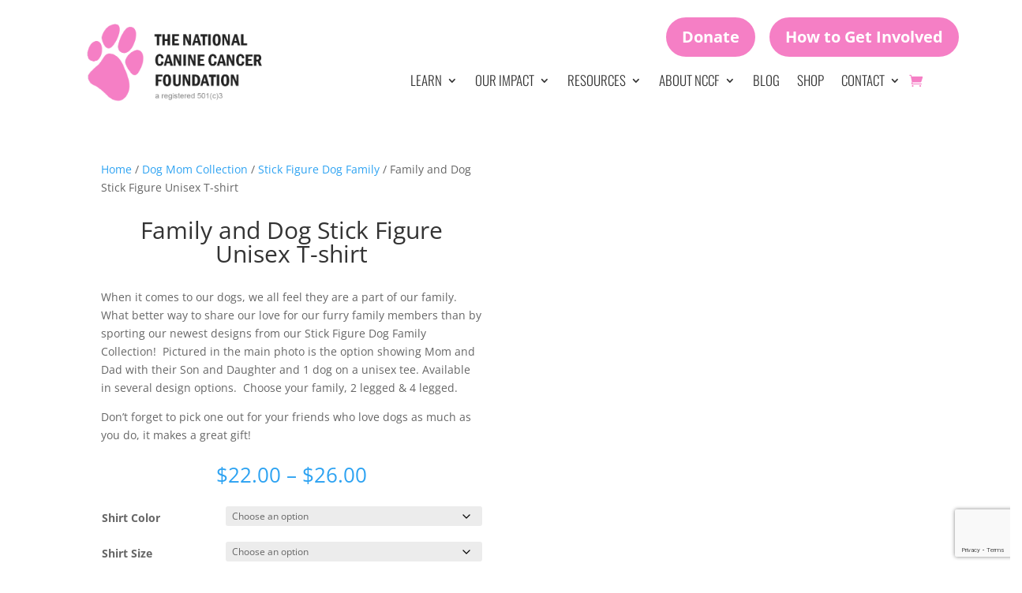

--- FILE ---
content_type: text/html; charset=utf-8
request_url: https://www.google.com/recaptcha/api2/anchor?ar=1&k=6LdW_2YfAAAAAH3KufXH8XxxI9ZpTCBOzuQJMQIK&co=aHR0cHM6Ly93ZWFyZXRoZWN1cmUub3JnOjQ0Mw..&hl=en&v=N67nZn4AqZkNcbeMu4prBgzg&size=invisible&anchor-ms=20000&execute-ms=30000&cb=v18rzubzwot1
body_size: 48744
content:
<!DOCTYPE HTML><html dir="ltr" lang="en"><head><meta http-equiv="Content-Type" content="text/html; charset=UTF-8">
<meta http-equiv="X-UA-Compatible" content="IE=edge">
<title>reCAPTCHA</title>
<style type="text/css">
/* cyrillic-ext */
@font-face {
  font-family: 'Roboto';
  font-style: normal;
  font-weight: 400;
  font-stretch: 100%;
  src: url(//fonts.gstatic.com/s/roboto/v48/KFO7CnqEu92Fr1ME7kSn66aGLdTylUAMa3GUBHMdazTgWw.woff2) format('woff2');
  unicode-range: U+0460-052F, U+1C80-1C8A, U+20B4, U+2DE0-2DFF, U+A640-A69F, U+FE2E-FE2F;
}
/* cyrillic */
@font-face {
  font-family: 'Roboto';
  font-style: normal;
  font-weight: 400;
  font-stretch: 100%;
  src: url(//fonts.gstatic.com/s/roboto/v48/KFO7CnqEu92Fr1ME7kSn66aGLdTylUAMa3iUBHMdazTgWw.woff2) format('woff2');
  unicode-range: U+0301, U+0400-045F, U+0490-0491, U+04B0-04B1, U+2116;
}
/* greek-ext */
@font-face {
  font-family: 'Roboto';
  font-style: normal;
  font-weight: 400;
  font-stretch: 100%;
  src: url(//fonts.gstatic.com/s/roboto/v48/KFO7CnqEu92Fr1ME7kSn66aGLdTylUAMa3CUBHMdazTgWw.woff2) format('woff2');
  unicode-range: U+1F00-1FFF;
}
/* greek */
@font-face {
  font-family: 'Roboto';
  font-style: normal;
  font-weight: 400;
  font-stretch: 100%;
  src: url(//fonts.gstatic.com/s/roboto/v48/KFO7CnqEu92Fr1ME7kSn66aGLdTylUAMa3-UBHMdazTgWw.woff2) format('woff2');
  unicode-range: U+0370-0377, U+037A-037F, U+0384-038A, U+038C, U+038E-03A1, U+03A3-03FF;
}
/* math */
@font-face {
  font-family: 'Roboto';
  font-style: normal;
  font-weight: 400;
  font-stretch: 100%;
  src: url(//fonts.gstatic.com/s/roboto/v48/KFO7CnqEu92Fr1ME7kSn66aGLdTylUAMawCUBHMdazTgWw.woff2) format('woff2');
  unicode-range: U+0302-0303, U+0305, U+0307-0308, U+0310, U+0312, U+0315, U+031A, U+0326-0327, U+032C, U+032F-0330, U+0332-0333, U+0338, U+033A, U+0346, U+034D, U+0391-03A1, U+03A3-03A9, U+03B1-03C9, U+03D1, U+03D5-03D6, U+03F0-03F1, U+03F4-03F5, U+2016-2017, U+2034-2038, U+203C, U+2040, U+2043, U+2047, U+2050, U+2057, U+205F, U+2070-2071, U+2074-208E, U+2090-209C, U+20D0-20DC, U+20E1, U+20E5-20EF, U+2100-2112, U+2114-2115, U+2117-2121, U+2123-214F, U+2190, U+2192, U+2194-21AE, U+21B0-21E5, U+21F1-21F2, U+21F4-2211, U+2213-2214, U+2216-22FF, U+2308-230B, U+2310, U+2319, U+231C-2321, U+2336-237A, U+237C, U+2395, U+239B-23B7, U+23D0, U+23DC-23E1, U+2474-2475, U+25AF, U+25B3, U+25B7, U+25BD, U+25C1, U+25CA, U+25CC, U+25FB, U+266D-266F, U+27C0-27FF, U+2900-2AFF, U+2B0E-2B11, U+2B30-2B4C, U+2BFE, U+3030, U+FF5B, U+FF5D, U+1D400-1D7FF, U+1EE00-1EEFF;
}
/* symbols */
@font-face {
  font-family: 'Roboto';
  font-style: normal;
  font-weight: 400;
  font-stretch: 100%;
  src: url(//fonts.gstatic.com/s/roboto/v48/KFO7CnqEu92Fr1ME7kSn66aGLdTylUAMaxKUBHMdazTgWw.woff2) format('woff2');
  unicode-range: U+0001-000C, U+000E-001F, U+007F-009F, U+20DD-20E0, U+20E2-20E4, U+2150-218F, U+2190, U+2192, U+2194-2199, U+21AF, U+21E6-21F0, U+21F3, U+2218-2219, U+2299, U+22C4-22C6, U+2300-243F, U+2440-244A, U+2460-24FF, U+25A0-27BF, U+2800-28FF, U+2921-2922, U+2981, U+29BF, U+29EB, U+2B00-2BFF, U+4DC0-4DFF, U+FFF9-FFFB, U+10140-1018E, U+10190-1019C, U+101A0, U+101D0-101FD, U+102E0-102FB, U+10E60-10E7E, U+1D2C0-1D2D3, U+1D2E0-1D37F, U+1F000-1F0FF, U+1F100-1F1AD, U+1F1E6-1F1FF, U+1F30D-1F30F, U+1F315, U+1F31C, U+1F31E, U+1F320-1F32C, U+1F336, U+1F378, U+1F37D, U+1F382, U+1F393-1F39F, U+1F3A7-1F3A8, U+1F3AC-1F3AF, U+1F3C2, U+1F3C4-1F3C6, U+1F3CA-1F3CE, U+1F3D4-1F3E0, U+1F3ED, U+1F3F1-1F3F3, U+1F3F5-1F3F7, U+1F408, U+1F415, U+1F41F, U+1F426, U+1F43F, U+1F441-1F442, U+1F444, U+1F446-1F449, U+1F44C-1F44E, U+1F453, U+1F46A, U+1F47D, U+1F4A3, U+1F4B0, U+1F4B3, U+1F4B9, U+1F4BB, U+1F4BF, U+1F4C8-1F4CB, U+1F4D6, U+1F4DA, U+1F4DF, U+1F4E3-1F4E6, U+1F4EA-1F4ED, U+1F4F7, U+1F4F9-1F4FB, U+1F4FD-1F4FE, U+1F503, U+1F507-1F50B, U+1F50D, U+1F512-1F513, U+1F53E-1F54A, U+1F54F-1F5FA, U+1F610, U+1F650-1F67F, U+1F687, U+1F68D, U+1F691, U+1F694, U+1F698, U+1F6AD, U+1F6B2, U+1F6B9-1F6BA, U+1F6BC, U+1F6C6-1F6CF, U+1F6D3-1F6D7, U+1F6E0-1F6EA, U+1F6F0-1F6F3, U+1F6F7-1F6FC, U+1F700-1F7FF, U+1F800-1F80B, U+1F810-1F847, U+1F850-1F859, U+1F860-1F887, U+1F890-1F8AD, U+1F8B0-1F8BB, U+1F8C0-1F8C1, U+1F900-1F90B, U+1F93B, U+1F946, U+1F984, U+1F996, U+1F9E9, U+1FA00-1FA6F, U+1FA70-1FA7C, U+1FA80-1FA89, U+1FA8F-1FAC6, U+1FACE-1FADC, U+1FADF-1FAE9, U+1FAF0-1FAF8, U+1FB00-1FBFF;
}
/* vietnamese */
@font-face {
  font-family: 'Roboto';
  font-style: normal;
  font-weight: 400;
  font-stretch: 100%;
  src: url(//fonts.gstatic.com/s/roboto/v48/KFO7CnqEu92Fr1ME7kSn66aGLdTylUAMa3OUBHMdazTgWw.woff2) format('woff2');
  unicode-range: U+0102-0103, U+0110-0111, U+0128-0129, U+0168-0169, U+01A0-01A1, U+01AF-01B0, U+0300-0301, U+0303-0304, U+0308-0309, U+0323, U+0329, U+1EA0-1EF9, U+20AB;
}
/* latin-ext */
@font-face {
  font-family: 'Roboto';
  font-style: normal;
  font-weight: 400;
  font-stretch: 100%;
  src: url(//fonts.gstatic.com/s/roboto/v48/KFO7CnqEu92Fr1ME7kSn66aGLdTylUAMa3KUBHMdazTgWw.woff2) format('woff2');
  unicode-range: U+0100-02BA, U+02BD-02C5, U+02C7-02CC, U+02CE-02D7, U+02DD-02FF, U+0304, U+0308, U+0329, U+1D00-1DBF, U+1E00-1E9F, U+1EF2-1EFF, U+2020, U+20A0-20AB, U+20AD-20C0, U+2113, U+2C60-2C7F, U+A720-A7FF;
}
/* latin */
@font-face {
  font-family: 'Roboto';
  font-style: normal;
  font-weight: 400;
  font-stretch: 100%;
  src: url(//fonts.gstatic.com/s/roboto/v48/KFO7CnqEu92Fr1ME7kSn66aGLdTylUAMa3yUBHMdazQ.woff2) format('woff2');
  unicode-range: U+0000-00FF, U+0131, U+0152-0153, U+02BB-02BC, U+02C6, U+02DA, U+02DC, U+0304, U+0308, U+0329, U+2000-206F, U+20AC, U+2122, U+2191, U+2193, U+2212, U+2215, U+FEFF, U+FFFD;
}
/* cyrillic-ext */
@font-face {
  font-family: 'Roboto';
  font-style: normal;
  font-weight: 500;
  font-stretch: 100%;
  src: url(//fonts.gstatic.com/s/roboto/v48/KFO7CnqEu92Fr1ME7kSn66aGLdTylUAMa3GUBHMdazTgWw.woff2) format('woff2');
  unicode-range: U+0460-052F, U+1C80-1C8A, U+20B4, U+2DE0-2DFF, U+A640-A69F, U+FE2E-FE2F;
}
/* cyrillic */
@font-face {
  font-family: 'Roboto';
  font-style: normal;
  font-weight: 500;
  font-stretch: 100%;
  src: url(//fonts.gstatic.com/s/roboto/v48/KFO7CnqEu92Fr1ME7kSn66aGLdTylUAMa3iUBHMdazTgWw.woff2) format('woff2');
  unicode-range: U+0301, U+0400-045F, U+0490-0491, U+04B0-04B1, U+2116;
}
/* greek-ext */
@font-face {
  font-family: 'Roboto';
  font-style: normal;
  font-weight: 500;
  font-stretch: 100%;
  src: url(//fonts.gstatic.com/s/roboto/v48/KFO7CnqEu92Fr1ME7kSn66aGLdTylUAMa3CUBHMdazTgWw.woff2) format('woff2');
  unicode-range: U+1F00-1FFF;
}
/* greek */
@font-face {
  font-family: 'Roboto';
  font-style: normal;
  font-weight: 500;
  font-stretch: 100%;
  src: url(//fonts.gstatic.com/s/roboto/v48/KFO7CnqEu92Fr1ME7kSn66aGLdTylUAMa3-UBHMdazTgWw.woff2) format('woff2');
  unicode-range: U+0370-0377, U+037A-037F, U+0384-038A, U+038C, U+038E-03A1, U+03A3-03FF;
}
/* math */
@font-face {
  font-family: 'Roboto';
  font-style: normal;
  font-weight: 500;
  font-stretch: 100%;
  src: url(//fonts.gstatic.com/s/roboto/v48/KFO7CnqEu92Fr1ME7kSn66aGLdTylUAMawCUBHMdazTgWw.woff2) format('woff2');
  unicode-range: U+0302-0303, U+0305, U+0307-0308, U+0310, U+0312, U+0315, U+031A, U+0326-0327, U+032C, U+032F-0330, U+0332-0333, U+0338, U+033A, U+0346, U+034D, U+0391-03A1, U+03A3-03A9, U+03B1-03C9, U+03D1, U+03D5-03D6, U+03F0-03F1, U+03F4-03F5, U+2016-2017, U+2034-2038, U+203C, U+2040, U+2043, U+2047, U+2050, U+2057, U+205F, U+2070-2071, U+2074-208E, U+2090-209C, U+20D0-20DC, U+20E1, U+20E5-20EF, U+2100-2112, U+2114-2115, U+2117-2121, U+2123-214F, U+2190, U+2192, U+2194-21AE, U+21B0-21E5, U+21F1-21F2, U+21F4-2211, U+2213-2214, U+2216-22FF, U+2308-230B, U+2310, U+2319, U+231C-2321, U+2336-237A, U+237C, U+2395, U+239B-23B7, U+23D0, U+23DC-23E1, U+2474-2475, U+25AF, U+25B3, U+25B7, U+25BD, U+25C1, U+25CA, U+25CC, U+25FB, U+266D-266F, U+27C0-27FF, U+2900-2AFF, U+2B0E-2B11, U+2B30-2B4C, U+2BFE, U+3030, U+FF5B, U+FF5D, U+1D400-1D7FF, U+1EE00-1EEFF;
}
/* symbols */
@font-face {
  font-family: 'Roboto';
  font-style: normal;
  font-weight: 500;
  font-stretch: 100%;
  src: url(//fonts.gstatic.com/s/roboto/v48/KFO7CnqEu92Fr1ME7kSn66aGLdTylUAMaxKUBHMdazTgWw.woff2) format('woff2');
  unicode-range: U+0001-000C, U+000E-001F, U+007F-009F, U+20DD-20E0, U+20E2-20E4, U+2150-218F, U+2190, U+2192, U+2194-2199, U+21AF, U+21E6-21F0, U+21F3, U+2218-2219, U+2299, U+22C4-22C6, U+2300-243F, U+2440-244A, U+2460-24FF, U+25A0-27BF, U+2800-28FF, U+2921-2922, U+2981, U+29BF, U+29EB, U+2B00-2BFF, U+4DC0-4DFF, U+FFF9-FFFB, U+10140-1018E, U+10190-1019C, U+101A0, U+101D0-101FD, U+102E0-102FB, U+10E60-10E7E, U+1D2C0-1D2D3, U+1D2E0-1D37F, U+1F000-1F0FF, U+1F100-1F1AD, U+1F1E6-1F1FF, U+1F30D-1F30F, U+1F315, U+1F31C, U+1F31E, U+1F320-1F32C, U+1F336, U+1F378, U+1F37D, U+1F382, U+1F393-1F39F, U+1F3A7-1F3A8, U+1F3AC-1F3AF, U+1F3C2, U+1F3C4-1F3C6, U+1F3CA-1F3CE, U+1F3D4-1F3E0, U+1F3ED, U+1F3F1-1F3F3, U+1F3F5-1F3F7, U+1F408, U+1F415, U+1F41F, U+1F426, U+1F43F, U+1F441-1F442, U+1F444, U+1F446-1F449, U+1F44C-1F44E, U+1F453, U+1F46A, U+1F47D, U+1F4A3, U+1F4B0, U+1F4B3, U+1F4B9, U+1F4BB, U+1F4BF, U+1F4C8-1F4CB, U+1F4D6, U+1F4DA, U+1F4DF, U+1F4E3-1F4E6, U+1F4EA-1F4ED, U+1F4F7, U+1F4F9-1F4FB, U+1F4FD-1F4FE, U+1F503, U+1F507-1F50B, U+1F50D, U+1F512-1F513, U+1F53E-1F54A, U+1F54F-1F5FA, U+1F610, U+1F650-1F67F, U+1F687, U+1F68D, U+1F691, U+1F694, U+1F698, U+1F6AD, U+1F6B2, U+1F6B9-1F6BA, U+1F6BC, U+1F6C6-1F6CF, U+1F6D3-1F6D7, U+1F6E0-1F6EA, U+1F6F0-1F6F3, U+1F6F7-1F6FC, U+1F700-1F7FF, U+1F800-1F80B, U+1F810-1F847, U+1F850-1F859, U+1F860-1F887, U+1F890-1F8AD, U+1F8B0-1F8BB, U+1F8C0-1F8C1, U+1F900-1F90B, U+1F93B, U+1F946, U+1F984, U+1F996, U+1F9E9, U+1FA00-1FA6F, U+1FA70-1FA7C, U+1FA80-1FA89, U+1FA8F-1FAC6, U+1FACE-1FADC, U+1FADF-1FAE9, U+1FAF0-1FAF8, U+1FB00-1FBFF;
}
/* vietnamese */
@font-face {
  font-family: 'Roboto';
  font-style: normal;
  font-weight: 500;
  font-stretch: 100%;
  src: url(//fonts.gstatic.com/s/roboto/v48/KFO7CnqEu92Fr1ME7kSn66aGLdTylUAMa3OUBHMdazTgWw.woff2) format('woff2');
  unicode-range: U+0102-0103, U+0110-0111, U+0128-0129, U+0168-0169, U+01A0-01A1, U+01AF-01B0, U+0300-0301, U+0303-0304, U+0308-0309, U+0323, U+0329, U+1EA0-1EF9, U+20AB;
}
/* latin-ext */
@font-face {
  font-family: 'Roboto';
  font-style: normal;
  font-weight: 500;
  font-stretch: 100%;
  src: url(//fonts.gstatic.com/s/roboto/v48/KFO7CnqEu92Fr1ME7kSn66aGLdTylUAMa3KUBHMdazTgWw.woff2) format('woff2');
  unicode-range: U+0100-02BA, U+02BD-02C5, U+02C7-02CC, U+02CE-02D7, U+02DD-02FF, U+0304, U+0308, U+0329, U+1D00-1DBF, U+1E00-1E9F, U+1EF2-1EFF, U+2020, U+20A0-20AB, U+20AD-20C0, U+2113, U+2C60-2C7F, U+A720-A7FF;
}
/* latin */
@font-face {
  font-family: 'Roboto';
  font-style: normal;
  font-weight: 500;
  font-stretch: 100%;
  src: url(//fonts.gstatic.com/s/roboto/v48/KFO7CnqEu92Fr1ME7kSn66aGLdTylUAMa3yUBHMdazQ.woff2) format('woff2');
  unicode-range: U+0000-00FF, U+0131, U+0152-0153, U+02BB-02BC, U+02C6, U+02DA, U+02DC, U+0304, U+0308, U+0329, U+2000-206F, U+20AC, U+2122, U+2191, U+2193, U+2212, U+2215, U+FEFF, U+FFFD;
}
/* cyrillic-ext */
@font-face {
  font-family: 'Roboto';
  font-style: normal;
  font-weight: 900;
  font-stretch: 100%;
  src: url(//fonts.gstatic.com/s/roboto/v48/KFO7CnqEu92Fr1ME7kSn66aGLdTylUAMa3GUBHMdazTgWw.woff2) format('woff2');
  unicode-range: U+0460-052F, U+1C80-1C8A, U+20B4, U+2DE0-2DFF, U+A640-A69F, U+FE2E-FE2F;
}
/* cyrillic */
@font-face {
  font-family: 'Roboto';
  font-style: normal;
  font-weight: 900;
  font-stretch: 100%;
  src: url(//fonts.gstatic.com/s/roboto/v48/KFO7CnqEu92Fr1ME7kSn66aGLdTylUAMa3iUBHMdazTgWw.woff2) format('woff2');
  unicode-range: U+0301, U+0400-045F, U+0490-0491, U+04B0-04B1, U+2116;
}
/* greek-ext */
@font-face {
  font-family: 'Roboto';
  font-style: normal;
  font-weight: 900;
  font-stretch: 100%;
  src: url(//fonts.gstatic.com/s/roboto/v48/KFO7CnqEu92Fr1ME7kSn66aGLdTylUAMa3CUBHMdazTgWw.woff2) format('woff2');
  unicode-range: U+1F00-1FFF;
}
/* greek */
@font-face {
  font-family: 'Roboto';
  font-style: normal;
  font-weight: 900;
  font-stretch: 100%;
  src: url(//fonts.gstatic.com/s/roboto/v48/KFO7CnqEu92Fr1ME7kSn66aGLdTylUAMa3-UBHMdazTgWw.woff2) format('woff2');
  unicode-range: U+0370-0377, U+037A-037F, U+0384-038A, U+038C, U+038E-03A1, U+03A3-03FF;
}
/* math */
@font-face {
  font-family: 'Roboto';
  font-style: normal;
  font-weight: 900;
  font-stretch: 100%;
  src: url(//fonts.gstatic.com/s/roboto/v48/KFO7CnqEu92Fr1ME7kSn66aGLdTylUAMawCUBHMdazTgWw.woff2) format('woff2');
  unicode-range: U+0302-0303, U+0305, U+0307-0308, U+0310, U+0312, U+0315, U+031A, U+0326-0327, U+032C, U+032F-0330, U+0332-0333, U+0338, U+033A, U+0346, U+034D, U+0391-03A1, U+03A3-03A9, U+03B1-03C9, U+03D1, U+03D5-03D6, U+03F0-03F1, U+03F4-03F5, U+2016-2017, U+2034-2038, U+203C, U+2040, U+2043, U+2047, U+2050, U+2057, U+205F, U+2070-2071, U+2074-208E, U+2090-209C, U+20D0-20DC, U+20E1, U+20E5-20EF, U+2100-2112, U+2114-2115, U+2117-2121, U+2123-214F, U+2190, U+2192, U+2194-21AE, U+21B0-21E5, U+21F1-21F2, U+21F4-2211, U+2213-2214, U+2216-22FF, U+2308-230B, U+2310, U+2319, U+231C-2321, U+2336-237A, U+237C, U+2395, U+239B-23B7, U+23D0, U+23DC-23E1, U+2474-2475, U+25AF, U+25B3, U+25B7, U+25BD, U+25C1, U+25CA, U+25CC, U+25FB, U+266D-266F, U+27C0-27FF, U+2900-2AFF, U+2B0E-2B11, U+2B30-2B4C, U+2BFE, U+3030, U+FF5B, U+FF5D, U+1D400-1D7FF, U+1EE00-1EEFF;
}
/* symbols */
@font-face {
  font-family: 'Roboto';
  font-style: normal;
  font-weight: 900;
  font-stretch: 100%;
  src: url(//fonts.gstatic.com/s/roboto/v48/KFO7CnqEu92Fr1ME7kSn66aGLdTylUAMaxKUBHMdazTgWw.woff2) format('woff2');
  unicode-range: U+0001-000C, U+000E-001F, U+007F-009F, U+20DD-20E0, U+20E2-20E4, U+2150-218F, U+2190, U+2192, U+2194-2199, U+21AF, U+21E6-21F0, U+21F3, U+2218-2219, U+2299, U+22C4-22C6, U+2300-243F, U+2440-244A, U+2460-24FF, U+25A0-27BF, U+2800-28FF, U+2921-2922, U+2981, U+29BF, U+29EB, U+2B00-2BFF, U+4DC0-4DFF, U+FFF9-FFFB, U+10140-1018E, U+10190-1019C, U+101A0, U+101D0-101FD, U+102E0-102FB, U+10E60-10E7E, U+1D2C0-1D2D3, U+1D2E0-1D37F, U+1F000-1F0FF, U+1F100-1F1AD, U+1F1E6-1F1FF, U+1F30D-1F30F, U+1F315, U+1F31C, U+1F31E, U+1F320-1F32C, U+1F336, U+1F378, U+1F37D, U+1F382, U+1F393-1F39F, U+1F3A7-1F3A8, U+1F3AC-1F3AF, U+1F3C2, U+1F3C4-1F3C6, U+1F3CA-1F3CE, U+1F3D4-1F3E0, U+1F3ED, U+1F3F1-1F3F3, U+1F3F5-1F3F7, U+1F408, U+1F415, U+1F41F, U+1F426, U+1F43F, U+1F441-1F442, U+1F444, U+1F446-1F449, U+1F44C-1F44E, U+1F453, U+1F46A, U+1F47D, U+1F4A3, U+1F4B0, U+1F4B3, U+1F4B9, U+1F4BB, U+1F4BF, U+1F4C8-1F4CB, U+1F4D6, U+1F4DA, U+1F4DF, U+1F4E3-1F4E6, U+1F4EA-1F4ED, U+1F4F7, U+1F4F9-1F4FB, U+1F4FD-1F4FE, U+1F503, U+1F507-1F50B, U+1F50D, U+1F512-1F513, U+1F53E-1F54A, U+1F54F-1F5FA, U+1F610, U+1F650-1F67F, U+1F687, U+1F68D, U+1F691, U+1F694, U+1F698, U+1F6AD, U+1F6B2, U+1F6B9-1F6BA, U+1F6BC, U+1F6C6-1F6CF, U+1F6D3-1F6D7, U+1F6E0-1F6EA, U+1F6F0-1F6F3, U+1F6F7-1F6FC, U+1F700-1F7FF, U+1F800-1F80B, U+1F810-1F847, U+1F850-1F859, U+1F860-1F887, U+1F890-1F8AD, U+1F8B0-1F8BB, U+1F8C0-1F8C1, U+1F900-1F90B, U+1F93B, U+1F946, U+1F984, U+1F996, U+1F9E9, U+1FA00-1FA6F, U+1FA70-1FA7C, U+1FA80-1FA89, U+1FA8F-1FAC6, U+1FACE-1FADC, U+1FADF-1FAE9, U+1FAF0-1FAF8, U+1FB00-1FBFF;
}
/* vietnamese */
@font-face {
  font-family: 'Roboto';
  font-style: normal;
  font-weight: 900;
  font-stretch: 100%;
  src: url(//fonts.gstatic.com/s/roboto/v48/KFO7CnqEu92Fr1ME7kSn66aGLdTylUAMa3OUBHMdazTgWw.woff2) format('woff2');
  unicode-range: U+0102-0103, U+0110-0111, U+0128-0129, U+0168-0169, U+01A0-01A1, U+01AF-01B0, U+0300-0301, U+0303-0304, U+0308-0309, U+0323, U+0329, U+1EA0-1EF9, U+20AB;
}
/* latin-ext */
@font-face {
  font-family: 'Roboto';
  font-style: normal;
  font-weight: 900;
  font-stretch: 100%;
  src: url(//fonts.gstatic.com/s/roboto/v48/KFO7CnqEu92Fr1ME7kSn66aGLdTylUAMa3KUBHMdazTgWw.woff2) format('woff2');
  unicode-range: U+0100-02BA, U+02BD-02C5, U+02C7-02CC, U+02CE-02D7, U+02DD-02FF, U+0304, U+0308, U+0329, U+1D00-1DBF, U+1E00-1E9F, U+1EF2-1EFF, U+2020, U+20A0-20AB, U+20AD-20C0, U+2113, U+2C60-2C7F, U+A720-A7FF;
}
/* latin */
@font-face {
  font-family: 'Roboto';
  font-style: normal;
  font-weight: 900;
  font-stretch: 100%;
  src: url(//fonts.gstatic.com/s/roboto/v48/KFO7CnqEu92Fr1ME7kSn66aGLdTylUAMa3yUBHMdazQ.woff2) format('woff2');
  unicode-range: U+0000-00FF, U+0131, U+0152-0153, U+02BB-02BC, U+02C6, U+02DA, U+02DC, U+0304, U+0308, U+0329, U+2000-206F, U+20AC, U+2122, U+2191, U+2193, U+2212, U+2215, U+FEFF, U+FFFD;
}

</style>
<link rel="stylesheet" type="text/css" href="https://www.gstatic.com/recaptcha/releases/N67nZn4AqZkNcbeMu4prBgzg/styles__ltr.css">
<script nonce="nooDWFGbSedC6BoQvHS-gA" type="text/javascript">window['__recaptcha_api'] = 'https://www.google.com/recaptcha/api2/';</script>
<script type="text/javascript" src="https://www.gstatic.com/recaptcha/releases/N67nZn4AqZkNcbeMu4prBgzg/recaptcha__en.js" nonce="nooDWFGbSedC6BoQvHS-gA">
      
    </script></head>
<body><div id="rc-anchor-alert" class="rc-anchor-alert"></div>
<input type="hidden" id="recaptcha-token" value="[base64]">
<script type="text/javascript" nonce="nooDWFGbSedC6BoQvHS-gA">
      recaptcha.anchor.Main.init("[\x22ainput\x22,[\x22bgdata\x22,\x22\x22,\[base64]/[base64]/[base64]/[base64]/[base64]/[base64]/KGcoTywyNTMsTy5PKSxVRyhPLEMpKTpnKE8sMjUzLEMpLE8pKSxsKSksTykpfSxieT1mdW5jdGlvbihDLE8sdSxsKXtmb3IobD0odT1SKEMpLDApO08+MDtPLS0pbD1sPDw4fFooQyk7ZyhDLHUsbCl9LFVHPWZ1bmN0aW9uKEMsTyl7Qy5pLmxlbmd0aD4xMDQ/[base64]/[base64]/[base64]/[base64]/[base64]/[base64]/[base64]\\u003d\x22,\[base64]\\u003d\\u003d\x22,\[base64]/woXDqn/CmsKPw5Bhw4PCssKzw5BuaMOawojCnzzDjjjDs1pkfhrCqXMzVzg4wrFRc8OwVAU9YAXDmcOrw599w5lww4jDrSPDmHjDosKEwoDCrcK5woMDEMO8csOzNUJEEsKmw6nCkSlWPWzDucKaV2bCqcKTwqEJw6LCthvCqEzCol7CtX3ChcOSRsKGTcOBL8OKGsK/[base64]/CpV94wpzDlnNgZMKBwpzDs8KywpJiw7F3worDp8KVwqTClcO+McKNw5/[base64]/[base64]/Dq0JFIcO6wqBIwqPCrMOyw7hJw6FDwpvCg25LQBvCmcOQMAhuw47DvMKTLzZVwpzCkDXCqy4ODiDCh2hjNzHCm0fCrRV1LEvCvsOsw47CrxbDt0lQLsO2w7ERJ8O/w5APw7PCkMO6BlFjwpzChmnCuj7DtkfCqgMPYcO3MsOMwrQEw7DCnCZAwpzCmMK4w4bCnADCiDdkID/[base64]/Dp8KWSsOhwrQVG8OsDsOzT8KsM31WwqsDccKsMlDDizXDil/CqcK1fx/CggPCmMOmwqnCmmfCh8OIw6ogFV16wpssw7hFwqvCk8KeCcKcd8KpfCDCkcKHEcOrczQRwpLDosKdwqjDhsK7wpHDh8Ovw6lKwpnCt8OhDMO3EsOSw7VPw6kZwpUhKE3DhMORdcOAw5ANw69OwpEmDQ14w4kAw4d7CcKXLl5Ew6bDpcKuwq/Dp8KrZl/DuQnDkjDDhnDCs8KSZMO/PRLDjMKaBsKCw6lvHD/DhV/[base64]/[base64]/a8OiLVbDpMOcEMK5wpLCjTR7w4nDmXTCiw/Dp8Oww5nDocOlwpEZw4QXMyMywqMYYCRJwrfDmsOUGsKow7nClMK4w7oiNsKcETBzw4E/D8KIw40Gw6d4YsKkw6JTw7AXwqTClsOGPS/DtxnCosKFw5bCvH1CBMO0w4zDngM9LVzDskA4w6gPKsOww6hNXFLDkMKjUUw/w6djT8Oxw67Dl8KzAcKLF8Kow63Dv8O9b1Zqwp46TsOBasO2wobDvlrCl8Oaw7TCmAkqccOiOjzCnhgJw4dsKnkXw67DuExTwqjCrsKgw7cxWcOgw7/DgMK/[base64]/DsMOMw5hqw6nCqCTCvQQQwrghwoVdb8K0JcOZw5Zyw7tDwpPCmQ7DgGMUwrjDiWPCvA/DlDUMw4PDlMO8w7txbS/DhxXCisOOw5YRw6/Dn8Kqw5PDhUrDuMKXwr7DsMOcwq80GDPDtkHDqjhbIx3Du2ocw78Ew47CrGLCn2PCs8KQw5fDvDs6wqjDosK4w5E4GcOAw6xXam3Dp0A4HMKQw74Tw7nCmsO1wrzDvMOnJi/[base64]/DtsKeBGnClsO/[base64]/DnMOEczbCkCMPwoHDuiY9wqvCvsK4w7FawqzDohxrWBTDi8Odw6hvFsOGwqzDhQrDnsOcRjPCpEtzwoDCp8K4wqE+wrUZP8KUNmBJScKxwqsQYsOIRMO7woHCssOpw7DDtyhII8KsfMK/XSrDu2dMwoESwogZc8O+wr3CnSbCo2JxF8KUSsK/w78TPEAkKCgBeMKDwqrCriTDosKgwo7CoTEEPSs2RxUjw6AOw4LDiC13wpHDvAnCqErDocKdCsOiSsOSwqFfeh/Dh8KoIWfDn8OFwq7DmRHDs1Qvwq7CvRkDwpbDuBzDl8OIw5RAw47Di8OBw6hfwpMTw7tWw6g3L8KRC8OEH27DscKiOEMPfcKow4ctw7TDkFnCmzZNw4vCocOcwpNhC8KHKHjDn8OwO8OyeyzDrnjDgsKNFQJHACTDvcO+Qx7CpsOlw7/CghPCsx3CksKswrd2MwcnIMO+W1Bzw7Igw79NVMKzw75MdCLDncOGwo7DksKcY8O4w5lBRgvDkVHChsO+d8Ozw7rCgMKnwrPCosOQwpTCv3BIwpsCYzzCihtLX1LDkznDrsKWw6/DhVYhwrNew54qwpg2VcKhGMOIOwnDhsK3w4tCGT9ASsKSMSIHZcKKwoxJdcKtAsObesOlfAfDgz1XbsK0w7p0wojDlcK6wrPCgcKNVnxwwqlbJMOZwrvDqMKzFsKHBcOXw7dlw4dDwo3DkXPCmsKeFU4ZXnnDinnCtEA5OWJ7BUrDhA/CvErDg8KCBVQ/[base64]/wrhnwqUow6PDj0Agw4RgNMKSUBvCs8K4GcOYakbChRXDiwVbGR1JKMOFNcOgw4oUwp1bBcO8w4XDkE8lEG7DkcKCwqtKJMOOOX7DkcOWwpzCnsKhwr1HwoBHWyQaMgbDjyfCnljCk3/CtsKCP8OfacOGVXXDjcORDD7DhHQwSWPDlMOJbcOYwoFQO08bYMO3QcKPwo0lUsKUw5/Dm08uHyTDqBFKwqMVwq/[base64]/Cv8KGZUpgwrAKwpnDvVFiworDkSRNwp/CucKyLkVOBiwkRMO7C0XClRB9fA93GArCggDCncOSMk4Mw6tsOsOvLcKRXMOswq81wpDDvHl1Eh/CgjlwfxdKw7R2RwvCksK2C0nDqDBCwqMrcHMlw5zCpsOEw4TCjcORw6BJw5jCjR9mwpvDjMOIw4zCmsOFGhRYAsOmfhnCmsKPScOwMiXCsi40w6/Ck8O7w6zDpcKNw5okVsOgGGLDv8OJwrx2w7DDnRXCqcOKB8OmfMOITcKIAl1Aw6oVHsOXMEfDrMOsRi/CiHzDjRoLZcO/[base64]/Cj8O/OcKcdCEaeyjDqMKYw7k8w4vCnUrDlF7CuQTDoXl/wqzDssKowqkmI8OKw4PCj8KCw6scTsKxwofCg8OrS8KdecOLwqBeHgAbwp/Cj1jCicOJY8KOwp0+wpZIQ8OhbMOrw7MOw4kqUy3DpR5zwpbCqQATw4hcPyHDmsKAw4zCv1XCsztzPMO/UjnCrMOtwrXCqMOewqXCllNaE8OswoIzfAnDjsOVw4MeayYZw4bCl8KzNcODw51CdQfCqsKZwpY7w6h9b8KDw5zDuMOZwrzDrsOtZ3PDoXB7PknDiWUJRxI/TsOPw7cHOMK3U8KJbcKXwpowScKHwrg7NsKeQsKaf1h8w6jCr8K7XcOgUD0EfcOue8Otw5zCvD4dUwl1w78AwojCjMKgw6wpCsKbN8OXw6ppw6fCusOUw51QNMOMc8KeAS/Cu8KNwqwmw5ZfP2dxQsKbwqY2w74lwpoRVcK3wo40wp0cNsO7D8ODw742wpLCg1nCosK9w5vDicO8MhFiUsOJYmrCqsKww6Q1worCq8OiDMKmw4TDsMKQw7oZfcOSwpV5SWDDnycEIcKYwpbDm8K2w40ddm/DuQDDl8OHRm3Dri9SZsKAO2nDrcOxfcO7L8OVwoZOJcOzw7XCqsOywrPDtiRjPQ3Cqychw7Rzw7YsbMKdwrfCicKGw6UOw4rClAEtw7XCjcOhwprDj3NPwqR3woBPNcO6w5XCsw7Cjl7CosO/esOJw6DCssKJIMOHwoHCucOEwp4nwqRnbmnDosKrHAw0wo3CjcOrw5zDpMKwwq0KwqjDk8O2woAIw7nCkMOEwr7Cm8ODfxQZa3vDnMKaP8KyegjDiiUvcn/ClR50w7fChCjCg8OqwrE8wro5UkhDU8O7w5IzI3NRw67ChCMhwpTDocOMcjddwoE+w47DoMOcRcK/w43Dijwlwp7DkcKkFFnClsOrw6DCsSlcI3BewoNrDsKQCTrCsCzCs8O9MsKBXsORwqrDl1LCgMKnc8OVw47Dm8K3fcKYwoVCwqnDlDEFL8KkwolTYxjDomvDnsKiw7DDrsOkw6pHwpvCnUNCHMOEw5h5wph5w74tw6bDvMKAEcKBw4bCtMKJCjk+dy/CoFUNB8ORwrAXTjY+Z0TCtwTDoMKAwqE1CcK+wqxOVcOHw4XCicKnC8KpwpBEwrVtwpDCi1bClifDs8OkIcKgX8K2wo/[base64]/KVgfwqI+BsKgWcKJKsOHLcK5N8OlwonDnsOlJ3nCohYcw4LCk8OkSMKjw4F+w6DDscO9YB9jT8ORw7nCj8OEQVUQDcOVwodTw6PDqjDDmsK5w7F/DsOUa8K6MsK0w63ChcO7Uktxw7crw4gjwpPClRDCssKCCsO/w4PDqCojwo18woBLwrlewrzCoH7Dv3TCsVl6w47ChcOzwqfDuVHDu8O7w5rDq3vCgBnDuQXDoMOdUWrChBLDgsOAwrrCgMK2EsO6RcK9KMOxEcO4w7DCuMKLwq7ClEB+NyYJEWZEV8KtPsOPw4zCscOdwppJwozDmUw/ZsONWwJYBsOaUEhRwqYywq46PcKcZcOWEcKYbcOnKMKgw5U5SXHDtMO3w4AhZ8KYwoNAw7vCqFLCv8O+w6fClcKQw7DDi8OZw7kJwp9nesO3w4QTdhDCu8OKJ8KVwqsxwrnCsEPCosKAw6DDgwnCqMKmYCs8w6/CmDc8XRd/[base64]/CtsO9wpZAOXJAw4EdPgZbworDoMKsAWXCjHFQCcK7GFJlIsOOwpDDr8K/wr5cGsOffHoQRcKCaMOMw5thSMKNFAvDp8Khw6fDh8KkIMKqawDDoMO1w4rChxvCosKlw7V4w6w2wq3DvMOVw78vOhcOYsOcwo15w4XCoVZ/wrEmS8Klw5IIwr80CcOEUcK7w4PDsMKHTsK9wq8Vw7fDlsKtOg4SMcKoDQnCkcO2w5t6w45Uw4gRwrHDp8OhfMKIw5jCmcKAwrI8SFLDgcKew4fCtMKRHzZdw6/DocOjEF7CuMOhwoHDo8O9w6XCqsObw6spw67DlMKiZsOsYcOyPCPDjE/[base64]/Dk8KkNcKsw75fP3PCvnnDlCjCiMKYw7ZXImrCrTbChVBGwpNZw79gw4hAcklRwrYVG8Oww5dRwoxTBUPCv8OGw7PDmcOXwqIdXS7Dsz4WN8OFasO5wowNwp7DqsO9CMOGw6/[base64]/DjcOSw7vDp3PCiMK+Q8KaAG1KHnc/JxtFw6VefsKRDsOLw5TDosOvw73DpSHDgMKrEHbCgnPCvcOOwrBuDH00wo5lw4Jkw7HCosKTw6bDh8KPccOmCGQ8w5ArwrxZwrQJw7/Dn8O3WD7ClcK1T0nCjg7DrSjDg8O9w6LCusONc8KVTMOEw6cRNcOWC8KFw5cxXHzDrSDDtcKgw5TDvHQ3FcKKw7ozY35KQTF/w4vCmQvChkAtbUHDgwfDnMKMw5PDosKVwoHCuWE2wo3DsH/Ct8ODw7PDo3hBw5R+IsOKw6rCjkkmwrHDs8Kcw4ZVwrjDvFDDkHXDqT/CuMOdw5zDrAbDmcOXZ8OYVnjDnsOKG8OsM0BXcMKwZMOsw47CksKRVMKFw6nDrcKUQ8O4w4FTw5bDncK8w5B9MULChcO8wo9wR8OHYVjDm8OiECTCiAwnVcOLFiDDmRIYC8OYEMOoYcKPbHUwdU8Aw4HDuRgdw48xH8O4w5fCscKzw7Fmw5Rcwp7DvcOtecOAw6RNSB/[base64]/CrsKacBctZMO+w6bDssOHDVJrwq7ChwHDg8K1wprCisOmw7wwwq7CkDQPw5hwwpxFw608RCjCgMK/woEAwqxKEkwOw7wwb8OPw6zCiA0FP8OzU8OMPsK4w73CisOVKcK+BMKVw6TCnSTDinPCsxXCmMKawo3DtMOnEkbCrVskVMOvwpPCrFNdRityS2dqUcKnwpMMEEMnW18/w5kaw5VQwq5rE8Oxw7sTU8KVwq0hwqbCncO8PnxSOxzCqA9/w5XCisKRCz0Ewot2DsO+wpfCukfDt2Yhw4kVT8OyQ8OQfQnDjXrCicO+wqzDoMOGXhcKAmsDw6cyw5oPw63DicOgPH/CicKGw5RLHSc/[base64]/w4FbYcODw6vDpsOtwrUfJMO5wqjCkMOGwpN+ITvCiMO4UsKfKGzDhxtCw7TDrjvCkFVvw5bCqsOFA8OLBn7CosKXwqsPcsOYw6/Dih4FwpgfMcOnZMOow7LDucODMMKYwrJRDcOYZcOsTmRiwofCvjvDhhzDoC7Dn33Cqn9ef2kZX051woHDm8OTwr0jR8K+bsOVw47Dr2nDu8KrwrYtE8KddlY5w6Uow5sgH8O8JQscw7wrUMKRdMO/dCHCumRaCcOPcEPDkBUZAsOYNcK2wohIM8KjVMOCUcKew5ttUwBONDXCthfCnTTCtyFKDUTDlMKrwrbDp8O7IRXCpSbCpcOfw67Djw/DnMOKw5pOeA/DhQlqOH/CpsKobnhcwrjCq8KGcHRrQsKNbjLCg8KybzjCqcK/wqgmCWdgTcOHIcKpShFEMUfDmEPCnDwyw57Dj8KNwo9JVAPCg01dEsOJw6nCsDfCqUjCr8KvS8KGwqg0JcKvPVJVw59hHcOOMhxhwrvDtGswXm1bw7HDgxIgwplmw5IeekVSU8Kkw6N4w4JzdsKbw5kFacKUAcKzPhfDrsOcbw5Cw7/Cm8OpVSk7GSPDn8OWw7JUKzMKw5QPwrPDpcKhd8O4w4A1w43DqXjDisKqwr/DkcOxQMOBXcO9w5jDj8KCScK1bMKqwoHDqgXDjHbChndTEAnDp8O+wrTDlC/Cq8OXwoxFwrXClk5fw7fDtBYkQ8K6fyLDjkTDiSvDpTnCisKEwqkuX8O0VsOoCcKtPsOFwp/DkMKKw5Jbw7Rbw6tOa0nDlkfDo8KPWMO8w4k8w7vDo0jCk8OIGGk0OsOXaMKPJHHCpcOgNT5fDMOQwrZrOBPDqmxPwqE6e8KjO3cwwp/DkErDgMOowpN3CsOhwqjCkG8sw6h6a8OVRjHCpV3Dq38KWgXCtcOuw4vDkzoiP2AVOcOXwroowpBdw77Dq21rKRvDkBzDtsKJGHXDgcOFwoMAwoskwrM2woJiXsKiZHZEX8OswrbCkGUdw6bDncORwr5tLMKMJcOMw6Q2wq3Cli7ChMKdw5jCjcOwwqJ/w7nDh8KTdT9+w57CgsKBw7gjVMKWbwoCw6wLR0bDq8OOw6FzXcOAdAtbw7HCoy5qdk8nAMOtwoXCsmhEwrtyZcKjecKmwqPDk3XCpBbCtsOZS8OTFz/CmMK0wpPCrldSwodSw7ZBEcKpwpkNUxbCpE4xWiZUVcKFwqPCjgJqU2owwqrCqsORdsOVwofCviHDulvCpMOmwqcsYmRyw4MoScKgHMO6w7LDnlsoWcKDwoUNScOXwqHDvD/DhG7Cm3YvX8OUw6UXwr1Ywrp/Xn/[base64]/DpmhBw7p8ZELCmCfDosOIWW1uWcKvHMKfwrfDhmZkwrbCtmzDuB7DpMOLwpsgV2LCrMOwSi9ywrYbw7Mtw6/CucKiSxhKwqjCusO2w5InSnDDssOww4rCh2Qxw5PDqcKSCxkrVcOFFMKrw6nDnTHDlsO+wrTChcO5RcOZa8K6BMOKw6jCpWnDundGwr/[base64]/w43CkUcswp82w5/Cs8OaSkVuUDMIwp/DlwbDvUHCrlbDnMO2NsKXw4vDpAfDvsKeahLDtl5SwowjW8KMwqPDn8OLJ8OfwrzCvMKHDCbCokHCrwLCoivDrx4lw40DQsOnVcKqw5EmYMK3wq/ChcK/w7YTLEjDk8OxI2FPAcOsY8OFdivClGrCisKJwq4GNh3Cvwp9wqs/FMOrbWVcwpPClMOgJMKCwoHCkQN5CcKjXXY7Q8KwXRvDrcKqanjDvsOWwq1fSsOHw6DCqsOrOiQSQTbCmk4tQcKMTifCisOIwo3Cm8OOCcKsw6JQacORcsK0S2E2Qj7DrCRqw48Lw4HDosO1DMO/bcO3eV5zYRTClRAAwqTCiVfDtDthXlo5w75QRcKxw6VAWCDCocOeYMKYY8OpMsKRZnFGJiHCokzCo8OoJsKlYcOew6vCvjbCucOXQgw0ClTCp8KBeBcAFkscEcK+w6zDvzbDoxDDqREewokPw7/DogHCjSttRsOqw7rDnl/[base64]/Dhwg+PcO3C8Oyw7PDo8O+wpHDocKzwoFmU8ODwrTCk8KofMKOwpskW8Kzw7rCs8OzUsKPNQTClhPClcOkw4hZWB0vZMKbw5/CusKdwrpyw7pVw6EWwp1Twr47wpp/PcK+Cng/[base64]/[base64]/[base64]/McO/MSnDmEHDiMKvWsO9DEBgw698IH7DmsKrwrcVWcKWKMO/w7/DsBnCvijDmQBkJsKKPMKCwq3DhHrDnQpUaTrDoCc8wqVvw4R+w7TCjEjDm8OfDRvDl8Odwo0YB8KSwrTDtjXChcK6wp5Ww7pwRMKIH8OwB8K8TcKxFsOScGjCkBXChcK/w5nCunzChT5iwpsBMgHDnsKrw7HDl8OGQHPDgRHDssKgw4nDuVFUAcK5wqJaw5zDgwDDtMKXw6MywpA2MUXDrBQ+dwTDnMOZZ8KrGsKkwp/DgxwIScOKwqgowrvCvVEfUsO0wrUgwqvDocKywqViwpZFDSJ2wp0PKQ3CtMKpwrwSw6nCuBElwrZDFyVPA0nCoFg8w6PDkMK4U8KsBsOOUwLCr8Kbw6jDqcKlw7BgwpVFPirCsRvDlw9Vwo/[base64]/CgMK7cBnDtQBqYMOnHMOFwo8SwoTDlcOyWEpiRsKzTMOEX8Kyw7Aewr/DtsOMJsKuf8OAw4Z9AQNrw50/woVBUwIhJ3nCqcKmV27DlcKFwp3CrkrDv8KlwovDvBQZSUEMw4vDscO3IkIBw7NvbD8EJDfDlTQOwqbCgMOXFGQXXW8iw4DCuz7Cq0HCi8KGwovCoyJOw5czw7khD8Kww6/DgEU6wqYsKTpXw4U0csOyOBPCugIHw49Cw6XCiHA5LxN3w4k2HsOLQnECcMOKQsKdGDBtw6/Ds8Ouwp9mOjbCrDnClxXCslFIA0jCojHCl8KdD8OAwq41QTgMw6w5NjfChSZ8eHxQJho1XwYawpxow4h1w40fB8KnE8O1dkTCsg1lNibCl8OJwo/DjsOvwo8nVMO4IR/ClFvDkRNKwpx4AsKuch0xw68CwoLCqcO6wopvKhJ4w5FrW2bDq8OtXwt9dWc5T1U/VjF5wo9JwobCtjgSw44Jwp0jwq0Ow4snw4I8wpERw5zDtVXClBdSw5HDi0tWKzRAXWclwqU7OmgOV3DCgcOXw6TDqn3DjmHCkh3CiHtpJHx/c8O7wpTDrCJsW8OLw6F1wrjDpcO7w5REwrhOOcOZXcOwAwrCq8KEw7tQKMKOw4FlwobCsyfDrsOuBB3CnVYiQTLDvcOUYsK9w5ZNw4PDjsOAw6rCtMKpHsOkwqNWw6/CmBLCq8OIwpbDr8KawrMwwq1TfmhUwrYpG8OVFcOxwq4Ow5HCo8Onw486BgbCuMOVw4/[base64]/w4BMw5VhLhYCeRTDplUwW8OrazPDvcOPScK1bHwmBsODCMO6w6fDhw7Dm8OkwrASw6VBBG5ew6zCsgQUR8OzwpEcwpfDi8KwXkl1w6zCozNbwp3DkDRXP1HCmX/CocOuZWNww7TDo8OWw5EwwrfCsULCo3HDpVzDhHkRDyPCpcKJw69/[base64]/DulfDjG8YRcK1KF7CnzrDoX8kTyh/[base64]/w7PDisOCdcK2w5rCvFdZMcOAVw/DkFjCoEsfw40wHcOUe8OwwrbChAbDqG81KsOvwqBHZsOTw7bDmsKpw71UdEtQwpbCgMOUPVNqd2fCrRcAbcOlasKDOgJJw4/DlTjDk8K8WcOqXMK5G8OXZ8KSLsOKwotXwo9VAR/DlwMeEXrDqgXDgA4Sw5AtHAxQWzgkAy7CqsOXSMOgAsObw7bDuDzCuQDDusOHwr/Dq1lmw6vCqcOHw6QBCMKARcKlwpvChS/[base64]/e8OoCcOzwo9MORtdwrUXXCnDhWvDmcOOw7jDhcKtwqxXwqp8w4gMUsKDwoMBwpbDnsK7w4Ebw7PCs8K0csOZU8OyXMOxOio+wqEYw7x/LsOUwpk+cC7DrsKeMMKySQjCi8OiwrHDlA7CicKyw6U5wrJiwrwVw5bCoAkKBMK+V2lFDsKYw5JrHQQnwqXCmTfCqxpNw7HDmhnCrmHCnlcGw6Q3wrnCoG8OLD3DiU/Cp8Kfw4lNw4V3JcKUw4LDtW3Dn8Oow5xfwozDjsK4w6XCghrCqcKJw6waRcOhby7CrcOpw4B4bWh5w60tdsObw5zCjX3DrcOpw73CniDCusO8Lm/DrG/CoQ7CtBMwIcKWesOuf8KLU8OFw7BBZMKNZR9IwoVUI8Kgw5rClBQMBlBxbAcKw4vDpsOvw68xb8K3Gx8SQxd/YMOseVZdGzBNEgFnwos2WMOOw5AvwoHCm8OowqU4Ry5SJMKgw4pjwqjDk8OJR8OhecOYwozCucKzHX46wrXCgcKSDcKqYcKIwqPCuMO/wplnQU9je8O2e0hrYHJww5bDtMKTK0NHTSYXO8KIwrp1w4RIw7AxwqAEw43CuUc1DsOuw4UDXcOmwp7DhgIWw4vDol7CisKhRG/Cs8OsTBYew59zw5JcwpREWcKTfMO5JX3CgsOmDsOMWC0ZUMOWwqkywp9AMMOlVEM0wp7DjEkiHsKDcn/DlmrDgsOZw6zCj1dIfsK8OcKsDjHDq8O0Ig7Cj8ONcEDCr8KbGmHCjMOdeA3CqArChDTCgSbCjlXCsy5yworCvsO6FsKmw6IYw5d7wrrCpMOVNyFWMHBlwrbDosK7w7stwqXCuGTCoz8qI0rCn8K9ZxDDocKgWELDqsKdbG3Dh3DDmsKWCT/CsSzDrMKVwqtbXsOyOn9Jw7kUwpXCocOhw5xXWAQ2w6TCucKZBsOIwpTDp8Olw6lhwpQzHB8DAFDDhsKjQ2bDh8OFwovCh2bCqjLCqMKwf8Kww49cwqDDt3dvHBkJw7HCnlPDhcKkw7vCj2sMwrE7w5RsV8OBwqbDn8OdD8KzwrN/[base64]/Cu8OjwrJPD8OxSMKlwoPCqcK+w7dDwoDDlSzChcKKwpkAdDVDDBg3wonCiMK3NsOYHsKHZgLCjznDtcKQw7oww4gdS8OYCDdHw4zDl8KjGWwZRwXCpcOID2nDpV9sfMO/H8OeUgYhw5rCkcOBwqrCuQ8sB8Ocw5PCmMOPwr0uwooww6d2wrzDj8O9f8ONIcOzw5EowocULcK9M2QMw4/CrDEww4DCqC4zwrfDi3bCtFkTw5bCgMKvwp5bEyzDvMKMwoNRL8OFecKbw4kDGcKbMQwJZXPDu8KxcsObAsObHiF9S8OLHsKbQEpJdg/DkMOkw4ZCZsOYXHkzFyhbw4/CssOxdk3DmG3DmxHDmAPCksKWwpY+LcO6wrfCrRjCpcO8ZSrDtQsEfg4XYMKFasK9QwvDpicGw6YMEnTDrsKww4rCrcOUIRk3w4rDsUhVEyfCu8KiwrPCi8OHw6bDpMK3w7HDk8OVwqdKYUHCscKPE1kgDMO+w6Aew6TDv8O1w5TDp1TDrMKqwq/Cm8KvwrIGQsKheH/ClcKHZsKiX8Oyw6PDsR5xwoEJwrg6fsOHAVXDvsOIw4DCukbCuMOjwpzClcKtRxQpwpPCjMKzwpjCinpqw6ZcQ8KLw4cxPsO3w4x/wp57CWZGX3LDjyJ7SUFqw4VIwq7DtMKIwqbDhy1pwqRTwqIxDVFuwq7DocOsH8OzW8Kqa8KMLXQSwqwjwo3DlX/[base64]/[base64]/bMKwwrbCukfDtE/DpsKydMO6woonwrPCghZYTBPDujvCp3hpeG04wozDpFTCiMO0DxrDg8KAWsKAD8K6b3XDlsK8wpzDtcKANRDCsjnDrE8cw7nCs8Kuw7/Dh8KPwrIrHgDCg8K5w6tqc8OAwrzDlknDrMK7wqnCkGAtecOow5VgBMKAwqbDrXxdFwzDtmIfwqTDmMOMwpZcXDrCvlJzw6XChy5aYkbCpVd1fMKxwr55C8KFMCJ/wojClsKKw7XCnsOtw4PDpS/DpMKLwpDDj3/DmcO1wrDDnMK3wrYBNTLDh8KUw7nDjMOnLFUQAnLDn8Ovw782VsO0XcOQw7gWecKOw7tMwrjCvcOlw7PCnMKEw5PCrXnDjT/Cj3XDm8OAf8K8QsOLKcOZwrnDnMODLlTCpGEtwqUowrw4w7HCgcK/woxxwpjCgUgzVlQ9wqQXw6LDlAXCpG9WwqDChilZB3vCgVt2wqvCsTDDtcOPBVA/[base64]/Dg8KnfsOzCykRw5FmNMKGwojDhcORQWjDqVMYw6dgw5nDt8OkQ0LDtcOYWGDDgsKQw6DCsMOTw7bCnMKTcsO1dV/Dt8KJUsKYwoJlGz3DvcK/w4g5ZMOuw5rDqxBTGcOCIcKCw6LCnMKZMQnClcKYJMO7w4fDoALCsQnDkcOvTl0AwqbCq8OISBxIw5lvw7N6CMOUwooVOcKHwrnCsAbCvSBgGcKuw5vChRllw5nDvxlVw4VHw64RwrV+CgPDiUbDg1zDvMOYfcKpEsK/w5nCisKvwr8/wprDocKiS8OYw4daw7lZTioeExs0wpnCmMKDDCTDksKGTsOxFsKDGHnCgMOuwpzDr0s8b3/DjcKaQ8OxwoInQzbDtERhwpfDugbCrjvDssKMScOCZlLDhjHCnyjDlsObw7bClcKUwpnDsn1qwpTDosKAfcOCw6EKAMKZUMK9w6xORMKUw7pBccOTwq7Ciz8SeR7Ct8OvMwV5w5MKw5rCocKJYMK1w6dGwrHCosOCGCQPGcKWWMOtwp3DqwHClcKOw6rDocOBJsOpw5/DnMK3GnTCusK+T8KQwoJYUTs/NMOpwo12B8O4wqHCkw7Dr8ONXw7DmS/CvMKaF8Ktw5vDk8Ktw4kYw5QFw60iw5IkwrPDvnpQw5rDhcOdbEVRw6cwwphFw7s2w4sYPMKlwr7CpCJwRcKJJMOTwpLDlcOKAlDCqF3CscKfO8Kae1nCn8O6wpHDq8O8cnnDr0cTwrsqw77CqHB6wqkfXirDlMKHX8O0wofCgjs2w7goJTzDlC/Cug1aCsO/K0HDszfDjGzDhMKgdcKFakXDlMKUDCQMRMK4dVLCmsK7SMO9a8O/wqpdNgjDi8KHCMOPEMOnworDqMKCwoXDlG7CmVkDM8OtY3vCosKiwrBVwq/CrsKBwqzChSUpw70zwr7CgEXDgwN1FzpDEsOWwpjDmcOlJ8KAZcOpQcOhbSBtezFBOsKewr9AQyDDrsKAwqbCgXghw6/DsllTM8KfSjfDm8K0w4HDvsOueQ1/N8KgUXjCuy8fw5jCg8KrFMOew7TDhRvCoB7Di2zDkQzCn8Ksw73DncKGw7svwq7DpWTDpcKBACZfw74owo/[base64]/CuC/DlcKSOcOiZHbChSo0BMKMCSxFwpvClsOZTULDtcKMw7IdWTDDlsOuw6XDjcOFwpl3AA/DjA/CmsK0YTlkJMKALcO+wprDtcKqHFt+wotDw4zDm8OvV8K3AcKswpIoC1jCrD5IZcONw45Fw7jDrsOjSsKgwp/DrSFibl7DmcKfw5bDryLDh8ORecOdD8O7ZzTCrMONwobDi8OywrDDhcKLFzTDgR9nwp4qRMKZEsK6TSPCqjElXTIrwqrDk2cLSThHQsKgR8Kgw7ggwrpKSsKsGBHDk0XDgsKxZGHDpSBFN8KFwrzCrVbDt8KPw4hkRj/CgMOzwojDnngsw57DlmTDkMO6w7DDqSXCiw/Dh8OZwo1JAcOdQsKOw6F8GWnCnkwwdcOBwrBpwonDqXvDi2/[base64]/BlrCpcK1UQA2w406VmpQwpDCgcO3w6DDrcO7QC5HwoEnwrAbw7TDviojwrgowqPCqMO7aMKow7XCqETDhMKwLx0gQsKlw6nChHQ8bw3DsF/[base64]/[base64]/CiMKkw7t/[base64]/SmEDLMKKwrjCrG7CqBE9wpF2w6vCp8OYw5hGRUXCkDRqwoguwrHDr8KqQks0wr/Cs3QdCiMVw4LChMKgMsOVw5TDjcKuwrfDl8KNwpQwwr1lbRlkbcOYw7jDuS03wpzCt8KHbMOEw7TCnsKSw5HCscOIwpnCtMKwwoPCpUvDimXCtsOPwqQmXMKtw4QJLiXDlTIgYxvDpcOAV8KNe8Orw6HDlx9vVMKTIlHDucKybMO6woxNwo9/w7YkYcK5w5tiWcOIDTNFwrMOw6DCpi/CmEosFWrCsmLDsDZUw6MfwrrDlWMVw7XDjcKXwoEiBXzCu2jDscOMM3nDmsOdwoE/E8OOwrXDrj4Fw7MywqXCr8Olw5cmw6ZYOlrDiyt9w4V2wrPCicOTGFvDm3YxGhrCh8ODwptxw4rCkDfCh8Ohw6PCkMOYenYgwr9gw5IjEcOmVcKbw6bCm8OJwqLCmsOHw6ADUELCjXlSCl9Hw6JaH8Kbw6BwwpNHwp3DmcOxYcKaHWnCgCLDpmfCo8Owf3sQw4/CisOQVFzDnUYfwq7DqcKjw5nDtxM6wr0mDkLCjsOLwrtHwoBcwoAxwqzCsDnDjsO4YirDtC0MBxbDp8Kow4TDmcKBNVN7w6rCscODwqExwpJAwpUFZyHDrk/[base64]/CscOEw7Iawqo+wrQHRcOmwqbDgS9lw70/ZXsKwq4UwrkTC8KpMMOow7vCp8O7w6h7w4DCiMOcwrTDkMOpESzDvA3CpRsXamt6BBvDpsKWdsKDIcOZEMOabMOfe8ODdsKvw67DlFwnasKFRFsqw4DCgiHDncO/wpHCvB/[base64]/CpjMWDcOkw40ew5TDv8O2WcOlaVXCrzbCqWXCjT4uwoJ1wrfDsiZuOcO0M8KPZcKVw6h3Mn1uMSDCqMOcGFlywprCggPDpQDClcOJHMOew7o2wqx/wqcdw4TClSnCjiZ0RRJvX3fCg0vDpjXDlmM0QcOPwqYuw7TDlVzCrsKEwrrDssKEVETCu8Kzw6Muwq3CqcKNwo0KacK3fMOywojCk8ObwrhGw60yCMKpwqnCq8O8HsKjw5puCcOlwpAvTDzDl2/DscOJf8KqbsOYwpXDhBUIUsOtD8OCwpt7w7hzw4xOwplAJsOaOE7CmFFHw6AeGl1SW0fCrMK2woQSO8Kaw6HCuMOUw6xtBGdDH8K/w6RKw48GKVsAHFnDhsK4CXLDqcOkw5wNVjbDjsKQw7PCqXbDnSnDgsKZSEfDgBgKGk3DosK/wqnCuMKwQ8OxF1htwqs8wrvClsKyw6zDuTQueH5/LBhXwodjwooow54gB8KSwq5Jwr4owoLCtsKMHMK+Ljp9ZRzDkcOow5MVI8OQwoc+GsOpwp9nXMKGE8O9VMKqMMKSwqXCnALDuMK3B34rWcKQw7I4wrHCoVVvQcKKw6Y1OQTDnH4oJgY+cSnCk8Kew4/[base64]/GzVSwqRsw71Sw4Yvw6lSwosdwoDDscKAMcOqRsO+wqJ4Q8KFe8Ogwrdjwo/CjcOKw4bDg0vDnsKGfTExccKuwpHDtsOSM8KLw6/CiVsWw7FSw7ZlwoDDoS3DusKSWMKsW8KhU8OAC8OdJsOZw7jCrHjDg8Kdw5nCo23Cn2HCnhvDiSPDqMOIwphSFMOWMcKfOMK8w4x/wr56wrwSwoJHw6IOwqISPGEGIcKgwqNVw7DDtRJ0MhAAw7PChFw4w7cZw5QewrfCt8Ouw7fDlQxuw45VAsKAI8OebcKTZMKEZ17ClCppURxMwojCj8OFXMKFASfDh8OzR8OSwqhXwpTCr1DCq8OBw4LCrB/CksOJwrfDnmjDvlDCpMOuw4/DqcK5NMO3LsKlw4kuMsKKwr8bw4zCgsK/U8KRwp3DjE93wpTDoQ4Uw4x1wr7DlCsswo3Dq8OOw7FeaMK4WsOXYx/CiiZEU1sLFMOBfsK/[base64]/F8K2KBZZw4TDkMOeWXRew4/CqWESw7x/S8KbwpAjw7RWwrtLfMKFw6IUw7gocg9lccOXwqMkwpTCsWoPZkTDoC9/wpfDmMOFw6kwwoPChntLcMOqVMKzUV00wo5/w4/Dh8OEJMOxwqw/w70cPcKfw74BXzY7JsOAAcKTw63Dg8OFA8O1ZW/Dv1pmPAgsR0Bcw6jCisO+OcORIMO0w4vCtAXCiFfDjSUhwqgywrTDqWVeOUwmDcOYdhg9w43CjGTDrMK0w4lrw47CjsOGw7/DkMK3w7kEw5rCsUBpwprCs8O7w6LDo8O/w6/DkWUrwqJMw5rClcO6wpDDjHLCo8Oew7d3JSIGK33DkWgdeBjCqyrDvwAYKcKiwpLCpjPCtl9BY8KXw55XFsKQHRnCksK9wqRwNsOgJQ/DssO4wqTDg8OhwoPCkQ/Dmw0bSBcqw7bDrcOXNcKQY2xWLcO4wrVDw5zCrMOhwqnDq8KgwrTDg8KZEgfCvGcFwrtsw7HDn8KgTjHCoT9uwpczw6LDv8OJw5LCpXsYwo/DizMFwro0J0rDjsKhw43CrMOOShdjVXBNwrXDn8O+NHvDlSF/w5DDvnBIwqfDmcO/RnjDmkDCoHLDnQLCmcKxHMKswoAlWMKWRcOpwoIdSMKUw61iQsK8wrFyYivCjMK9XMOaw7huwrB5S8KCwpPDqcORwrHCosOyByg3cwFhwpISCkzClTkhw7bCgVBycGbDi8K8BxQmJn/Di8OBw6gDw6PDq1HCgC/DtBfCh8OxfUw2LV0EMHcAb8KHwrNENSw4a8O7P8OwB8Kdw45mRRMxShE4wp/DhcKdBVU0Hm/Dh8Kuw7ovwqrDiAt2w64iUBYld8KMwrsGGMObPn1BwrrCpMOAwqwzw50iwokoXsO3wpzCuMKHYsOefj55wqfCu8Oiw4nCoEfDgzPDmMKOU8O0E3IYw7/CqsKgwo0yNkRzwrrCvW3Dt8KmXcKcw7pXYQzCiSfCv0QQwrMIGE9Rw6hrw4nDhcK3JTDCvX7Cq8OuTjnCuHzDq8ObwrYkwq3CrMO7dkfDq3pqK3/[base64]/[base64]/DksO7fMKrw6TCkzkpQMKOwoJVwpMjYEnDl1/[base64]/CssO+L8KnRTRxw47CgsKFw5hlwoDDoU7CrsO8w5/Ci3DCkVDDiFopw5fCnWBYw7/CsT/DtW1FwqnDhk/DrMO7VQ/CpcOYw7RWdcKqZ2sLMsODw4xrw53DlMKTw7fCjhVfVMO7w5bCm8Kmwo5mwpwBdMK0f2XDpHHDk8KwwrPCgsO+wqZ0wrvDrF/[base64]/ClcKCbk3CocKfGERnw6MLwoVIwq1Gw63Dokgfw53Drj/CicK8eW/Dvn0Iw6nComt8NUrDvx4UdMKXc1DClCIbw4zDnsO3wrpCVknDjwMUJ8O/F8OawqLDoyfCunXDhMOgVMKyw4/DhcOrw6JaFAHDqcKsX8K/w7VZB8ONw48nwrPCqcKGHcKvw4pUw4E7McKCfGvCrcO+woQXw5zCvsKtw5rDmMO2IFLDq8KhBDjCpXjCuE7CgcKDw7QrZcOhC219KwVEOlc/w7PCnDYKw4rDiHnDpMK4wrxBwonCvShMAgvDghwwMVTDrgoZw6xQL2LCs8O9wrXClQILw7Nlw7PChMOdwq3CsyLCpMKMwqRcwozCvcOdO8KXbkhTw7M9BsOgYsK7Z31IbMKwwrnCkzvDvAVaw4BHD8Kvw43DhcKBw5FtHMK0w7LCqW/DjVAyYjc7w60iUVDClMKNwqJ9PgcbeB9cw4how7Y1UsKIJhQGwqQ8w6AxaGHDh8Ouwr1Cw5nDjlhEa8ONXFBxacO3w5PDm8OALcKrB8O4HMK/w70KM1tQwpQWOm7ClkXCssK/[base64]/DlD3CvsO+VMOiUnzDn2nCoHXDkXDCiMOkOwl1wrYfw5PDjsK4wq7DiUnCpcK/[base64]/w7RDAMO7wp3CtBVyfXM4wosYwp/DrcKKwpnCj8KrVRtlTcKNw41/wo/CkEFEfMKDwrjCpsO9HG1sFsOmw49uwr7CkcKJNxDDqEnDm8OmwrJsw77DmsOaRcKfYFzDqMOsARDCkcOLworDpsKFwqR3wobClMK6G8OwTMKFbyfDmMKLbMOuwqQ2dhFGw5/Dn8OZET06HsO5wroTwpjDvsO0D8O9w6Yxw5FcPnVDwoQLw4RjdBdMwo92wpjCusKHwp3CrsOVCUTCuXTDocOUw7MbwpBXwoIiw4EFwrlAwrXDvcO2QsKMaMOZc2A/wq7Dv8Kcw7vCgcOTwpJgw4/[base64]/[base64]/CrcO4wo3CiSIYJcOIw5ZDNT03woPCqQ/DmjfCssKffBfCtALCtcKaE3NyYhwdWMKqw607wpFrA0nDnTZ2w63CqiRUwojClmnDrMODVSltwr1FU1g2w5huQMKHXsKTw75OLsKXAmDCl3RRCkvCnQ\\u003d\\u003d\x22],null,[\x22conf\x22,null,\x226LdW_2YfAAAAAH3KufXH8XxxI9ZpTCBOzuQJMQIK\x22,0,null,null,null,0,[21,125,63,73,95,87,41,43,42,83,102,105,109,121],[7059694,386],0,null,null,null,null,0,null,0,null,700,1,null,0,\[base64]/76lBhnEnQkZnOKMAhmv8xEZ\x22,0,0,null,null,1,null,0,1,null,null,null,0],\x22https://wearethecure.org:443\x22,null,[3,1,1],null,null,null,1,3600,[\x22https://www.google.com/intl/en/policies/privacy/\x22,\x22https://www.google.com/intl/en/policies/terms/\x22],\x22i3QyTxrrot3yjJGUOzHF0o+stPQvTyGaJ4rvBrmyvkg\\u003d\x22,1,0,null,1,1769813540170,0,0,[166,201],null,[250,27,150,227],\x22RC-Xclhu-ceOoo-WQ\x22,null,null,null,null,null,\x220dAFcWeA6-QHmVu3dGK5qa_ZWF6nZwVNuidx9_UDQTjc3QK_GM3rNFuGRXFAzJMxcsiwDVjlp-fvtdTlqG7G5jYj7jbP5MJc3yHg\x22,1769896340063]");
    </script></body></html>